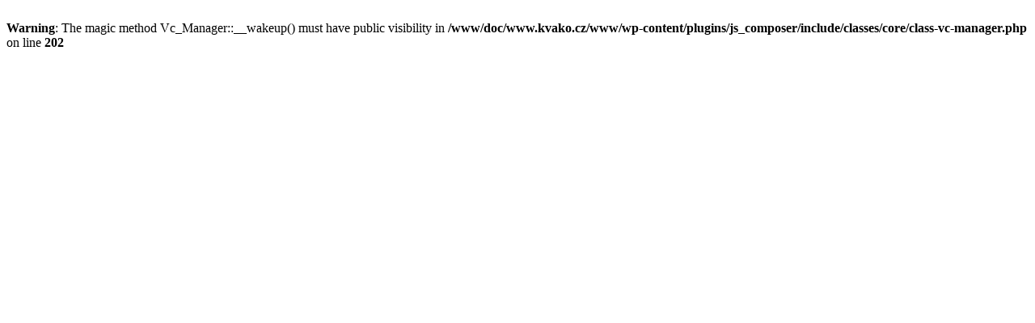

--- FILE ---
content_type: text/html; charset=UTF-8
request_url: https://www.kvako.cz/gallery-5-copyright/
body_size: 97
content:
<br />
<b>Warning</b>:  The magic method Vc_Manager::__wakeup() must have public visibility in <b>/www/doc/www.kvako.cz/www/wp-content/plugins/js_composer/include/classes/core/class-vc-manager.php</b> on line <b>202</b><br />
